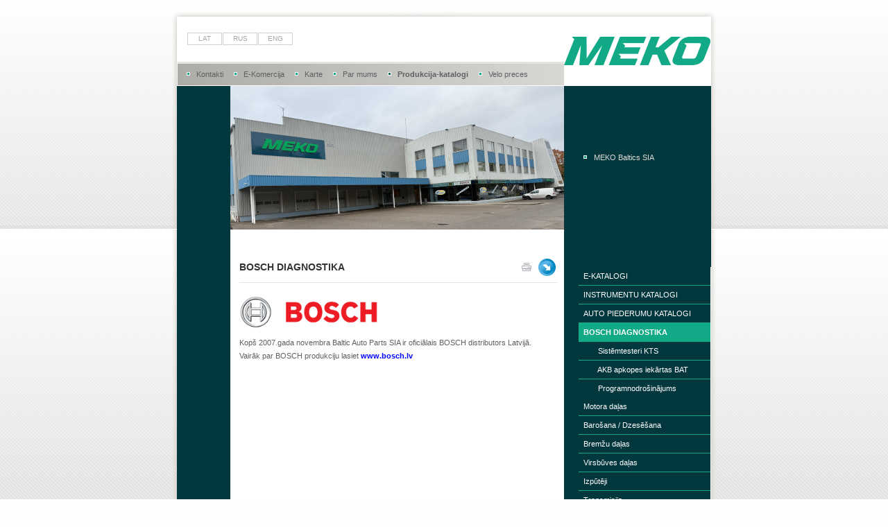

--- FILE ---
content_type: text/html; charset=ISO-8859-1
request_url: http://bap.lv/index.php?page=194
body_size: 2727
content:
		<!DOCTYPE html PUBLIC "-//W3C//DTD XHTML 1.0 Transitional//EN" "http://www.w3.org/TR/xhtml1/DTD/xhtml1-transitional.dtd">
		<html xmlns="http://www.w3.org/1999/xhtml">
		<head>
		<meta http-equiv="Content-Type" content="text/html; charset=iso-8859-1" />
		<title>BOSCH DIAGNOSTIKA &raquo; Produkcija-katalogi &raquo; Baltic Auto Parts</title>
		<base href="//bap.lv/" /><meta name="Description" content="Kodulehekülje valmistamine - Sinu ettevõtte müügikäibe, maine ning tuntuse suurendamine kodulehe lahenduste läbi." />
				<meta name="Keywords" content="Web2,web disain, veebidisain, kodulehed, kodulehe, koduka, loomine, koduleht, kodulehekülg, kodulehekülje, valmistamine, veebidisain, kujundamine, soodsad, soodne, interneti, CMS, sisuhaldus" />
						<link href="style.css" rel="stylesheet" type="text/css" />
		<link rel="SHORTCUT ICON" href="http://www.web2.ee/w2.ico" />
		<link rel="apple-itouch-icon" href="http://www.web2.ee/w2.png">
		<link rel="icon" href="http://www.web2.ee/w2.gif" type="image/gif" />
				<style type="text/css">
			<!--
			body {
				behavior:url("csshover.htc"); 
			}
			-->
        </style>
		<style type="text/css">
img {border:0px;}
</style>
		<script language="JavaScript">
			function aken(url,w,h){
				var nam = url.substr(url.lastIndexOf("/") + 1);
				nam = nam.substr(0, nam.indexOf("."));
				nam = nam.replace(/\W+/g, '');
				window.open(url, nam, 'scrollbars=no,status=no,resizable=no, width='+w+', height='+h+',screenX=10,screenY=10,top=10,left=10');
			}
			function aken2(url,w,h){
				var nam = url.substr(url.lastIndexOf("/") + 1);
				nam = nam.substr(0, nam.indexOf("."));
				nam = nam.replace(/\W+/g, '');
				window.open(url, nam ,'scrollbars=yes,status=no,resizable=no, width='+w+', height='+h+',screenX=10,screenY=10,top=10,left=10');
			}
			function keel (url){
				window.location = url;
			}
		//-->
		</script>
<script type="text/javascript" src="ext/js/shadowbox/shadowbox.js"></script>
<link rel="stylesheet" type="text/css" href="ext/js/shadowbox/shadowbox.css">
<script type="text/javascript">
        Shadowbox.init();
</script>

		</head>
		<body class="back_2">
		<table width="100%" border="0" cellspacing="0" cellpadding="0" class="back_1">
		  <tr>
			<td width="50%" align="center" valign="top" >&nbsp;</td>
			<td align="center" valign="top"><table width="784" border="0" cellpadding="0" cellspacing="0">
				<tr>
				  <td height="24" colspan="5" align="center" valign="bottom" width="784" style="background-image: url(img/cobalt_shadow_1.png); background-position: left bottom; background-repeat: no-repeat;">&nbsp;</td>
				</tr>
				<tr>
				  <td width="7" rowspan="2" align="right" valign="top"><img src="img/cobalt_shadow_3.png" alt="" width="7" height="306" /></td>
				  <td height="99" colspan="2" align="left" valign="top" bgcolor="#FFFFFF"><table width="100%" height="99" border="0" cellpadding="0" cellspacing="0">
					  <tr>
						<td height="65" align="left" valign="middle">		<table border="0" cellspacing="1" cellpadding="0">
			<tr>
			  <td width="13"></td>
			  			  		<td align="center" valign="middle" class="lang" onclick="return keel('/index.php?page=46');">lat</td>
			  			  		<td align="center" valign="middle" class="lang" onclick="return keel('/index.php?page=74');">rus</td>
			  			  		<td align="center" valign="middle" class="lang" onclick="return keel('/index.php?page=3');">eng</td>
			   
			</tr>
		</table>
		</td>
					  </tr>
					  <tr>
						<td height="3" class="color_3"></td>
					  </tr>
					  <tr>
						<td height="31" align="left" valign="middle" class="color_4">		<table border="0" cellspacing="0" cellpadding="0">
			<tr>
			  <td width="5" align="center"></td>
			  			  <td width="23" align="center"><img src="img/cobalt_bullet_1.png" alt="" width="5" height="5" /></td>
			  <td><a href="/index.php?page=51">Kontakti</a> &nbsp;</td>
			  			  <td width="23" align="center"><img src="img/cobalt_bullet_1.png" alt="" width="5" height="5" /></td>
			  <td><a href="/index.php?page=90">E-Komercija</a> &nbsp;</td>
			  			  <td width="23" align="center"><img src="img/cobalt_bullet_1.png" alt="" width="5" height="5" /></td>
			  <td><a href="/index.php?page=141">Karte</a> &nbsp;</td>
			  			  <td width="23" align="center"><img src="img/cobalt_bullet_1.png" alt="" width="5" height="5" /></td>
			  <td><a href="/index.php?page=49">Par mums</a> &nbsp;</td>
			  			  <td width="23" align="center"><img src="img/cobalt_bullet_2.png" alt="" width="5" height="5" /></td>
			  <td><a href="/index.php?page=80"><strong>Produkcija-katalogi</strong></a> &nbsp;</td>
			  			  <td width="23" align="center"><img src="img/cobalt_bullet_1.png" alt="" width="5" height="5" /></td>
			  <td><a href="/index.php?page=87">Velo preces</a> &nbsp;</td>
			  			</tr>
		</table>
		</td>
					  </tr>
					</table></td>
				  <td align="left" valign="center" bgcolor="#FFFFFF"><a href="index.php"><img src="img/cobalt_logo.png" alt="" border="0" /></a></td>
				  <td width="7" rowspan="2" align="left" valign="top"><img src="img/cobalt_shadow_4.png" alt="" width="7" height="306" /></td>
				</tr>
				<tr>
				  <td width="77" height="207" align="center" valign="middle" class="color_1">&nbsp;</td>
				  <td width="481" height="207" align="left" valign="top"><img src="img/cobalt_pilt.png" alt="" height="207" /></td>
				  <td width="212" height="207" align="right" valign="middle" class="contact">		<table width="87%" border="0" cellpadding="0" cellspacing="0">
				  <tr>
			<td width="15" height="22" align="left" valign="middle"><img src="img/cobalt_bullet_1.png" alt="" width="5" height="5" /></td>
			<td align="left" valign="middle" class="text_contact">MEKO Baltics SIA</td>
		  </tr>
				</table>
		</td>
				</tr>
				<tr>
				  <td align="right" valign="top" class="shadow_left"><img src="img/cobalt_shadow_5.png" alt="" width="7" height="344" /></td>
				  <td align="left" valign="top" class="color_left"></td>
				  <td align="center" valign="top" class="back_3"><table width="95%" border="0" cellspacing="0" cellpadding="0">
					  <tr>
						<td height="42" colspan="3"></td>
					  </tr>
					  <tr>
						<td width="366" align="left" valign="middle" class="text_headline">BOSCH DIAGNOSTIKA</td>
						<td align="right" valign="middle">		<table border="0" cellspacing="0" cellpadding="0">
		  <tr>
						<td width="27" align="right" valign="middle"><a href="/index.php?page=194&print=true"><img src="img/cobalt_print.png" alt="Druk&#257;t" width="14" height="12" border="0" /></a></td>
		  </tr>
		</table>
		</td>
						<td width="35" align="right" valign="middle"><a href="javascript:history.back()" ><img src="img/cobalt_bullet_3.png" alt="" width="25" height="25" border="0" /></a></td>
					  </tr>
					  <tr>
						<td height="18" colspan="3"><hr width="100%" size="1" color="#E4E4E3" /></td>
					  </tr>
					  <tr>
						<td colspan="3" align="left" valign="top" class="text"><p>
	<img alt="" src="public/files/Logo%20NEW/LOGO%20NEW/2000px-Bosch-Logo.svg.png" style="width: 200px; height: 47px;" /></p>
<div>
	Kop&scaron; 2007.gada novembra Baltic Auto Parts SIA ir ofici&#257;lais BOSCH distributors Latvij&#257;.</div>
<div>
	Vair&#257;k par BOSCH produkciju lasiet&nbsp;<a href="http://www.bosch.lv"><b><span style="color: #0000ff">www.bosch.lv</span></b></a></div>
<div>
	&nbsp;</div>
<p>
	&nbsp;</p>
<p></td>
					  </tr>
					  <tr>
						<td height="20" colspan="3" class="text">&nbsp;</td>
					  </tr>
					</table></td>
				  <td align="right" valign="top" class="color_menu_2"><table width="100%" border="0" cellpadding="0" cellspacing="0" class="color_menu_1">
					  					  <tr>
						<td height="54" align="right" valign="top">&nbsp;</td>
					  </tr>
					  <tr>
						<td height="240" align="right" valign="top">		<table width="191" border="0" cellpadding="7" cellspacing="0" class="menu_line_right">
						<tr>
			  <td align="left" valign="middle" class="menu_link_back menu_link_line"><a href="/index.php?page=137" class="text_darkgreen">E-KATALOGI</a></td>
			</tr>
					
						<tr>
			  <td align="left" valign="middle" class="menu_link_back menu_link_line"><a href="/index.php?page=384" class="text_darkgreen">INSTRUMENTU KATALOGI</a></td>
			</tr>
					
						<tr>
			  <td align="left" valign="middle" class="menu_link_back menu_link_line"><a href="/index.php?page=386" class="text_darkgreen">AUTO PIEDERUMU KATALOGI</a></td>
			</tr>
					
						<tr>
			  <td align="left" valign="middle" class="menu_link_back_act menu_link_line"><a href="/index.php?page=194" class="text_white">BOSCH DIAGNOSTIKA</a></td>
			</tr>
							<tr>
			  <td align="left" valign="middle" class="menu_link_back menu_link_line">&nbsp;&nbsp;&nbsp;&nbsp;&nbsp;&nbsp;&nbsp;<a href="/index.php?page=200" class="text_darkgreen">Sist&#275;mtesteri  KTS</a></td>
			</tr>
						<tr>
			  <td align="left" valign="middle" class="menu_link_back menu_link_line">&nbsp;&nbsp;&nbsp;&nbsp;&nbsp;&nbsp;&nbsp;<a href="/index.php?page=205" class="text_darkgreen">AKB apkopes iek&#257;rtas  BAT</a></td>
			</tr>
						<tr>
			  <td align="left" valign="middle" class="menu_link_back">&nbsp;&nbsp;&nbsp;&nbsp;&nbsp;&nbsp;&nbsp;<a href="/index.php?page=203" class="text_darkgreen">Programnodrošin&#257;jums</a></td>
			</tr>
				
						<tr>
			  <td align="left" valign="middle" class="menu_link_back menu_link_line"><a href="/index.php?page=91" class="text_darkgreen">Motora da&#316;as</a></td>
			</tr>
					
						<tr>
			  <td align="left" valign="middle" class="menu_link_back menu_link_line"><a href="/index.php?page=92" class="text_darkgreen">Barošana / Dzes&#275;šana</a></td>
			</tr>
					
						<tr>
			  <td align="left" valign="middle" class="menu_link_back menu_link_line"><a href="/index.php?page=93" class="text_darkgreen">Bremžu da&#316;as</a></td>
			</tr>
					
						<tr>
			  <td align="left" valign="middle" class="menu_link_back menu_link_line"><a href="/index.php?page=94" class="text_darkgreen">Virsb&#363;ves da&#316;as</a></td>
			</tr>
					
						<tr>
			  <td align="left" valign="middle" class="menu_link_back menu_link_line"><a href="/index.php?page=123" class="text_darkgreen">Izp&#363;t&#275;ji</a></td>
			</tr>
					
						<tr>
			  <td align="left" valign="middle" class="menu_link_back menu_link_line"><a href="/index.php?page=95" class="text_darkgreen">Transmisija</a></td>
			</tr>
					
						<tr>
			  <td align="left" valign="middle" class="menu_link_back menu_link_line"><a href="/index.php?page=96" class="text_darkgreen">Šasija</a></td>
			</tr>
					
						<tr>
			  <td align="left" valign="middle" class="menu_link_back menu_link_line"><a href="/index.php?page=97" class="text_darkgreen">Elektro da&#316;as</a></td>
			</tr>
					
						<tr>
			  <td align="left" valign="middle" class="menu_link_back menu_link_line"><a href="/index.php?page=98" class="text_darkgreen">Instrumenti</a></td>
			</tr>
					
						<tr>
			  <td align="left" valign="middle" class="menu_link_back menu_link_line"><a href="/index.php?page=99" class="text_darkgreen">Auto piederumi</a></td>
			</tr>
					
						<tr>
			  <td align="left" valign="middle" class="menu_link_back menu_link_line"><a href="/index.php?page=121" class="text_darkgreen">Auto &#311;&#299;mija</a></td>
			</tr>
					
						<tr>
			  <td align="left" valign="middle" class="menu_link_back menu_link_line"><a href="/index.php?page=100" class="text_darkgreen">Akumulatori</a></td>
			</tr>
					
					</table>
		</td>
					  </tr>
					</table></td>
				  <td align="left" valign="top" class="shadow_right"><img src="img/cobalt_shadow_9.png" alt="" width="7" height="344" /></td>
				</tr>
				<tr>
				  <td colspan="5" align="center" valign="top"><img src="img/cobalt_shadow_2.png" alt="" width="784" height="8" /></td>
				</tr>
				<tr>
				  <td height="25" colspan="5" align="right" valign="top"><img src="img/cobalt_web2.gif" alt="" width="69" height="13" border="0" usemap="#Map" /></td>
				</tr>
			  </table></td>
			<td width="50%" align="center" valign="top">
						  </td>
		  </tr>
		</table>
		<map name="Map" id="Map">
		  <area shape="rect" coords="-1,4,44,17" href="http://www.web2.ee" target="_blank" alt="Soodne koduleht" />
		</map>
		</body>
		<script language="JavaScript" type="text/javascript" src="ext/js/ieobjectfix.js"></script>
		</html>
		

--- FILE ---
content_type: text/css
request_url: http://bap.lv/style.css
body_size: 1032
content:
/* Cobalt CSS Document */

body,td,th,a {
	font-family: Tahoma, Verdana, Arial, Helvetica, sans-serif;
	font-size: 11px;
	color: #5C6164;
}
body {
	background-color: #FEFEFE;
	margin-left: 0px;
	margin-top: 0px;
	margin-right: 0px;
	margin-bottom: 0px;
}
li {
	list-style-image: url(img/cobalt_bullet_1.png);
}
a:link {
	text-decoration: none;
}
a:visited {
	text-decoration: none;
}
a:hover {
	text-decoration: underline;
}
a:active {
	text-decoration: none;
}.back_1 {
	background-image: url(img/cobalt_back_1.png);
	background-repeat: repeat-x;
	background-position: left top;
	height: 680px;
}
.back_2 {
	background-image: url(img/cobalt_back_2.png);
	background-repeat: repeat;
	background-position: left top;
}
.back_3 {
	background-color: #FFFFFF;
}

.contact {
	color: #FFFFFF;
/*	background-image: url(img/cobalt_kontakt.png);
	background-repeat: no-repeat;
	background-position: left top;
	background-color: #8F8A7C;
*/
	background-color: #02373d;
}
.color_1 {
/*	background-image: url(img/cobalt_color_1.png);
	background-repeat: no-repeat;
	background-position: right top;
	background-color: #068BC1;
*/
	background-color: #02373d;
}
.color_2 {

	background-image: url(img/cobalt_color_1.png);
	background-repeat: no-repeat;
	background-position: right top;
	background-color: #5AB4E6;
}
.color_3 {
	background-color: #E4E4E3;
	border-left-width: 1px;
	border-left-style: solid;
	border-left-color: #FFFFFF;
}
.color_4 {
	background-color: #D8D7D4;
	background-image: url(img/cobalt_color_4.png);
	background-repeat: repeat-y;
	background-position: left top;
	border-bottom-width: 1px;
	border-bottom-style: solid;
	border-bottom-color: #FFFFFF;
}
.color_search {
	background-image: url(img/cobalt_color_search.png);
	background-repeat: no-repeat;
	background-position: left top;
	height: 41px;
}
.color_search_border {
	background-color: #0188BF;
}

.color_menu_1 {
/*	background-image: url(img/cobalt_color_menu_1.png);
	background-repeat: no-repeat;
	background-position: right top;
*/
	background-color: #02373d;
}
.color_menu_2 {
/*	background-image: url(img/cobalt_color_menu_2.png);
	background-repeat: repeat-y;
	background-position: right bottom;
*/
	background-color: #02373d;
}
.color_left {
/*	background-image: url(img/cobalt_color_left_2.png);
	background-repeat: repeat-y;
	background-position: left bottom;
	background-color: #E4E4E3;
*/
	background-color: #02373d;
}



.lang {
	text-transform: uppercase;
	color: #A6A5A0;
	height: 16px;
	width: 48px;
	border: 1px solid #D1D0CD;
	font-size: 10px;
	cursor: pointer;
}
.text {
	line-height: 19px;
	color: #5C6164;
}
.text_white {
	color: #FFFFFF;
}
.text_darkgreen {
	color: #FFFFFF;
}

.text_contact {
	color: #E3DDD7;
}
.text_headline {
	font-size: 14px;
	font-weight: bold;
	color: #333333;
	text-decoration: none;
}

.menu_line_right {
	border-right-width: 1px;
	border-right-style: solid;
	border-right-color: #FFFFFF;
}
.menu_link_back {
	background-color:
}
.menu_link_back:hover {
	background-color: #11A986; /*#0188BF; */
	font-weight: normal;
	text-decoration: none;
}

.menu_link_back_act {
	background-color:#11A986; /* #0188BF;*/
	font-weight: bold;
}
.menu_link_line {
	border-bottom-width: 1px;
	border-bottom-style: solid;
/*	border-bottom-color: #0188BF;*/
	border-bottom-color: #11A986;
}
.shadow_left {
	background-image: url(img/cobalt_shadow_7.png);
	background-repeat: repeat-y;
	background-position: right top;
}
.shadow_right {
	background-image: url(img/cobalt_shadow_8.png);
	background-repeat: repeat-y;
	background-position: left top;
}
.button_search {
	font-family: Tahoma, Verdana, Arial, Helvetica, sans-serif;
	font-size: 10px;
	text-transform: uppercase;
	color: #FFFFFF;
	text-decoration: none;
	background-color: #0188BF;
	border: 1px solid #0188BF;
	cursor: pointer;
}
.field_seach {
	font-family: Tahoma, Verdana, Arial, Helvetica, sans-serif;
	font-size: 10px;
	font-weight: normal;
	font-variant: normal;
	text-transform: none;
	color: #6D6A61;
	text-decoration: none;
	background-color: #FFFFFF;
	border: 1px solid #FFFFFF;
	width: 140px;
	padding-left: 3px;
}
.forum_head {
	font-family: Verdana, Arial, Helvetica, sans-serif;
	font-size: 11px;
	font-weight: bold;
	color: #FFFFFF;
	text-decoration: none;
	background-color: #5AB4E6;
	border-bottom-width: 1px;
	border-bottom-style: solid;
	border-bottom-color: #0188BF;
	border-top-width: 1px;
	border-top-style: solid;
	border-top-color: #0188BF;
}
.forum_main {
	font-family: Verdana, Arial, Helvetica, sans-serif;
	font-size: 11px;
	font-style: normal;
	line-height: normal;
	font-weight: normal;
	font-variant: normal;
	text-transform: none;
	color: #5C6164;
	text-decoration: none;
	background-color: #EFEFEF;
	border-bottom-width: 1px;
	border-bottom-style: solid;
	border-bottom-color: #DFDFDF;
}


--- FILE ---
content_type: application/javascript
request_url: http://bap.lv/ext/js/ieobjectfix.js
body_size: 161
content:
theObjects = document.getElementsByTagName("object"); 
for (var i = 0; i < theObjects.length; i++) { 
  if(theObjects[i].id !== 'MediaPlayer3')
   theObjects[i].outerHTML = theObjects[i].outerHTML; 
}